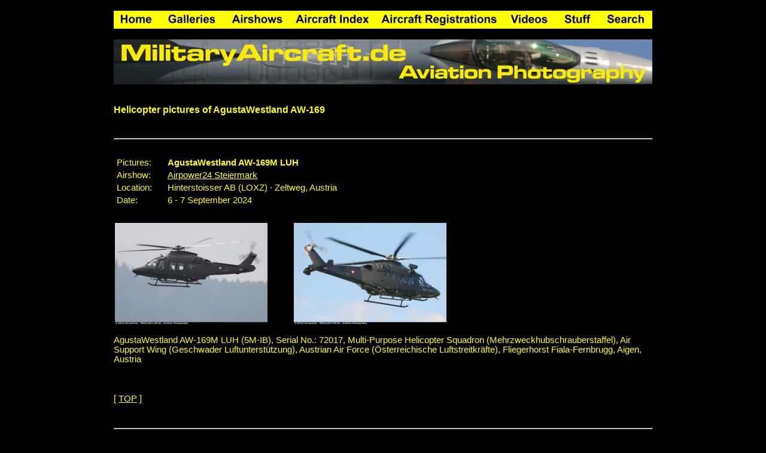

--- FILE ---
content_type: text/html
request_url: https://www.militaryaircraft.de/pictures/military/helicopter/Agusta-AW169/index.html
body_size: 14118
content:
<!DOCTYPE HTML PUBLIC "-//W3C//DTD HTML 3.2 FINAL//EN">

<html>

	<head>
		<meta http-equiv="content-type" content="text/html;charset=iso-8859-1">
		<title>Photos: AgustaWestland AW-169 | MilitaryAircraft.de - Aviation Photography</title>
		<meta name="description" content="Helicopter picture gallery of AgustaWestland AW-169 photos.">
		<meta name="keywords" content="augusta, westland, aw169, military, helicopter, pictures, photos, aviation, images, airshow, photography">
		<meta name="language" content="english">
		<meta name="copyright" content="Ulrich Grueschow &middot; MilitaryAircraft.de &middot; Aviation Photography">
		<meta name="date" content="24-Nov-2024">
		<link href="../../../../style2.css" rel="stylesheet" type="text/css">
		
		<link rel="icon" type="image/x-icon" href="https://www.militaryaircraft.de/favicon.ico">
	</head>

	<body bgcolor="black" link="yellow" vlink="#cccc66" text="yellow" topmargin="0" leftmargin="0" marginwidth="0" marginheight="0">
		<center>
			<br>
			<table width="900" border="0" cellspacing="2" cellpadding="0">
				<tr>
					<td align="left" valign="top">
						<table width="900" border="0" cellspacing="0" cellpadding="0" bgcolor="yellow">
							<tr height="30">
								<td align="center" valign="middle" bgcolor="yellow" width="75" height="30"><a title="MilitaryAircraft.de" href="https://www.militaryaircraft.de/index.html"><img src="https://www.militaryaircraft.de/images/Banner/Button2/home.jpg" alt="Home" height="23" width="53" align="middle" border="0"></a></td>
								<td align="center" valign="middle" bgcolor="yellow" width="110" height="30"><a title="Aircraft and helicopter picture galleries" href="https://www.militaryaircraft.de/pictures/index.html"><img src="https://www.militaryaircraft.de/images/Banner/Button2/galleries.jpg" alt="Galleries" height="23" width="79" align="middle" border="0"></a></td>
								<td align="center" valign="middle" bgcolor="yellow" width="108" height="30"><a title="Airshow Overview" href="https://www.militaryaircraft.de/pictures/airshow.html"><img src="https://www.militaryaircraft.de/images/Banner/Button2/airshows.jpg" alt="Airshows" height="23" width="85" align="middle" border="0"></a></td>
								<td align="center" valign="middle" bgcolor="yellow" width="145" height="30"><a title="Aircraft and helicopter index" href="https://www.militaryaircraft.de/pictures/aircraft-index.html"><img src="https://www.militaryaircraft.de/images/Banner/Button2/ac-index.jpg" alt="Aircraft index" height="23" width="123" align="middle" border="0"></a></td>
								<td align="center" valign="middle" bgcolor="yellow" height="30"><a title="Aircraft registrations summary page" href="https://www.militaryaircraft.de/pictures/aircraft-registrations.html"><img src="https://www.militaryaircraft.de/images/Banner/Button2/ac-registrations.jpg" alt="Aircraft registrations" height="23" width="193" align="middle" border="0"></a></td>
								<td align="center" valign="middle" bgcolor="yellow" width="92" height="30"><a title="Videos on MilitaryAircraft.de" href="https://www.militaryaircraft.de/video.html"><img src="https://www.militaryaircraft.de/images/Banner/Button2/videos.jpg" alt="Videos" height="23" width="62" align="middle" border="0"></a></td>
								<td align="center" valign="middle" bgcolor="yellow" width="70" height="30"><a title="Other airshow stuff" href="https://www.militaryaircraft.de/stuff/other-stuff.html"><img src="https://www.militaryaircraft.de/images/Banner/Button2/stuff.jpg" alt="Stuff" height="23" width="44" align="middle" border="0"></a></td>
								<td align="center" valign="middle" bgcolor="yellow" width="90" height="30"><a title="Search on MilitaryAircraft.de" href="https://www.militaryaircraft.de/search.html"><img src="https://www.militaryaircraft.de/images/Banner/Button2/search.jpg" alt="Search" height="23" width="63" align="middle" border="0"></a></td>
							</tr>
						</table>
					</td>
				</tr>
				<tr>
					<td align="left" valign="top"><br>
						<a href="../../../../index.html"><img src="../../../../images/Banner/MilitaryAircraft-de_Banner_Site_1000.png" alt="MilitaryAircraft.de - Aviation Photography" height="75" width="900" border="0"></a><br>
						<br>
						<br>
					</td>
				</tr>
				<tr>
					<td align="left" valign="top">
						<div align="left">
							<h1>Helicopter pictures of AgustaWestland AW-169<br>
								<br>
							</h1>
						</div>
					</td>
				</tr>
				<tr>
					<td align="left" valign="top">
						<hr>
						<br>
					</td>
				</tr>
				<tr>
					<td align="left" valign="top">
						<table border="0" cellspacing="5" cellpadding="0">
							<tr>
								<td align="left" valign="top" width="80">Pictures:</td>
								<td align="left" valign="top"><strong>AgustaWestland AW-169M LUH</strong></td>
							</tr>
							<tr>
								<td align="left" valign="top" width="80">
									<div align="left">
										Airshow:</div>
								</td>
								<td align="left" valign="top">
									<div align="left">
										<a href="../../../Airshow-Airpower24/index.html">Airpower24 Steiermark</a></div>
								</td>
							</tr>
							<tr>
								<td align="left" valign="top" width="80">
									<div align="left">
										Location:</div>
								</td>
								<td align="left" valign="top">
									<div align="left">
										Hinterstoisser AB (LOXZ) &middot; Zeltweg, Austria</div>
								</td>
							</tr>
							<tr>
								<td align="left" valign="top" width="80">
									<div align="left">
										Date:</div>
								</td>
								<td align="left" valign="top">
									<div align="left">
										6 - 7 September 2024</div>
								</td>
							</tr>
							<tr>
								<td align="left" valign="top" width="80"><br>
								</td>
								<td align="left" valign="top"><br>
								</td>
							</tr>
						</table>
					</td>
				</tr>
				<tr>
					<td align="left" valign="top">
						<table width="900" border="0" cellspacing="2" cellpadding="0">
							<tr>
								<td align="left" valign="top" width="297"><a title="AgustaWestland AW-169M LUH" href="AP2024/AW169_5M-IB_AP2024_0005_800.jpg"><img src="AP2024/AW169_5M-IB_AP2024_0005_800.jpg" alt="AgustaWestland AW-169M LUH" height="170" width="255" border="0"></a></td>
								<td align="left" valign="top" width="297"><a title="AgustaWestland AW-169M LUH" href="AP2024/AW169_5M-IB_AP2024_3146_800.jpg"><img src="AP2024/AW169_5M-IB_AP2024_3146_800.jpg" alt="AgustaWestland AW-169M LUH" height="170" width="255" border="0"></a></td>
								<td align="left" valign="top" width="297"><br>
									<br>
									<br>
								</td>
							</tr>
						</table>
						<br>
						AgustaWestland AW-169M LUH (5M-IB), Serial No.: 72017, Multi-Purpose Helicopter Squadron (Mehrzweckhubschrauberstaffel), Air Support Wing (Geschwader Luftunterst&uuml;tzung), Austrian Air Force (&Ouml;sterreichische Luftstreitkr&auml;fte), Fliegerhorst Fiala-Fernbrugg, Aigen, Austria<br>
						<br>
						<br>
					</td>
				</tr>
				<tr>
					<td align="left" valign="top"><br>
						<a name="RIAT23">[ </a><a href="index.html" target="_top">TOP</a> ]<br>
						<br>
						<br>
					</td>
				</tr>
				<tr>
					<td align="left" valign="top">
						<hr>
						<br>
					</td>
				</tr>
				<tr>
					<td align="left" valign="top">
						<table border="0" cellspacing="5" cellpadding="0">
							<tr>
								<td align="left" valign="top" width="80">Pictures:</td>
								<td align="left" valign="top"><strong>Agusta-Westland UH-169B</strong></td>
							</tr>
							<tr>
								<td align="left" valign="top" width="80">
									<div align="left">
										Airshow:</div>
								</td>
								<td align="left" valign="top">
									<div align="left">
										<a href="../../../Airshow-RIAT2023/index.html">RIAT 2023 &middot; Royal International Air Tattoo</a></div>
								</td>
							</tr>
							<tr>
								<td align="left" valign="top" width="80">
									<div align="left">
										Location:</div>
								</td>
								<td align="left" valign="top">
									<div align="left">
										RAF Fairford (FFD/EGVA) &middot; United Kingdom</div>
								</td>
							</tr>
							<tr>
								<td align="left" valign="top" width="80">
									<div align="left">
										Date:</div>
								</td>
								<td align="left" valign="top">
									<div align="left">
										14 - 16 July 2023</div>
								</td>
							</tr>
							<tr>
								<td align="left" valign="top" width="80"><br>
								</td>
								<td align="left" valign="top"><br>
								</td>
							</tr>
						</table>
					</td>
				</tr>
				<tr>
					<td align="left" valign="top">
						<table width="900" border="0" cellspacing="2" cellpadding="0">
							<tr>
								<td align="left" valign="top" width="297"><a title="Agusta-Westland UH-169B (MM81993)" href="AW-169_MM81993_RIAT2023_2052_800.jpg"><img src="AW-169_MM81993_RIAT2023_2052_800.jpg" alt="Agusta-Westland UH-169B (MM81993)" height="170" width="255" border="0"></a></td>
								<td colspan="2" align="left" valign="top">Agusta-Westland UH-169B (MM81993 / EI-109), 30 Squadron Group &quot;Pegaso&quot;, 2 Army Aviation Regiment &quot;Sirio&quot;, Italian Army Aviation, Lamezia Terme Airport, Italy<br>
									<br>
									<br>
								</td>
							</tr>
						</table>
						<br>
						<br>
					</td>
				</tr>
				<tr>
					<td align="left" valign="top"><br>
						<a name="AP22">[ </a><a href="index.html" target="_top">TOP</a> ]<br>
						<br>
						<br>
					</td>
				</tr>
				<tr>
					<td align="left" valign="top">
						<hr>
						<br>
					</td>
				</tr>
				<tr>
					<td align="left" valign="top">
						<table border="0" cellspacing="5" cellpadding="0">
							<tr>
								<td align="left" valign="top" width="80">Pictures:</td>
								<td align="left" valign="top"><strong>AgustaWestland AW-169MA</strong></td>
							</tr>
							<tr>
								<td align="left" valign="top" width="80">
									<div align="left">
											Airshow:</div>
								</td>
								<td align="left" valign="top">
									<div align="left">
										<a href="../../../Airshow-Airpower22/index.html">Airpower22 Steiermark</a></div>
								</td>
							</tr>
							<tr>
								<td align="left" valign="top" width="80">
									<div align="left">
											Location:</div>
								</td>
								<td align="left" valign="top">
									<div align="left">
										Hinterstoisser AB (LOXZ) &middot; Zeltweg &middot; Austria</div>
								</td>
							</tr>
							<tr>
								<td align="left" valign="top" width="80">
									<div align="left">
											Date:</div>
								</td>
								<td align="left" valign="top">
									<div align="left">
										2 - 3 September 2022</div>
								</td>
							</tr>
							<tr>
								<td align="left" valign="top" width="80"><br>
								</td>
								<td align="left" valign="top"><br>
								</td>
							</tr>
						</table>
					</td>
				</tr>
				<tr>
					<td align="left" valign="top">
						<table width="900" border="0" cellspacing="2" cellpadding="0">
							<tr>
								<td align="left" valign="top" width="297"><a title="AgustaWestland AW-169MA (MM81977 / EI-108)" href="AW-169MA_MM81977_AP2022_0155_800.jpg"><img src="AW-169MA_MM81977_AP2022_0155_800.jpg" alt="AgustaWestland AW-169MA (MM81977 / EI-108)" height="170" width="255" border="0"></a></td>
								<td align="left" valign="top" width="297"><a title="AgustaWestland AW-169MA (MM81977 / EI-108)" href="AW-169MA_MM81977_AP2022_0181_800.jpg"><img src="AW-169MA_MM81977_AP2022_0181_800.jpg" alt="AgustaWestland AW-169MA (MM81977 / EI-108)" height="170" width="255" border="0"></a></td>
								<td align="left" valign="top" width="297"><a title="AgustaWestland AW-169MA (MM81977 / EI-108)" href="AW-169MA_MM81977_AP2022_2047_800.jpg"><img src="AW-169MA_MM81977_AP2022_2047_800.jpg" alt="AgustaWestland AW-169MA (MM81977 / EI-108)" height="170" width="255" border="0"></a></td>
							</tr>
						</table>
						<br>
						AgustaWestland AW-169MA (MM81977 / EI-108), Serial No.: 69115, 2nd Army Aviation Regiment &quot;Sirio&quot;, Army Aviation Brigade, Italian Army, Lamezia Terme Airport, Italy<br>
						<br>
						<br>
					</td>
				</tr>
				<tr>
					<td align="left" valign="top"><br>
						<a name="XXXX">[ </a><a href="index.html" target="_top">TOP</a> ]<br>
						<br>
						<br>
					</td>
				</tr>
			</table>
			<br>
			<table width="900" border="0" cellspacing="2" cellpadding="0">
				<tr>
					<td align="left" valign="top">
						<hr>
						<br>
						<br>Site updated: 24-Nov-2024<br>
						<br>
							Linking to image files is not permitted. Please link on HTML-Documents only!<br>
						<br>
						Copyright &copy; 2005-2026 Ulrich Grueschow &middot; MilitaryAircraft.de &middot; Aviation Photography - All rights reserved!<br>
						<br>
						<br>
						<hr>
						<br>
						<ul>
							<li><a href="https://www.militaryaircraft.de/copyright.html">About &amp; Copyright<br>
									<br>
								</a>
							<li><a href="https://www.militaryaircraft.de/feedback.html">Contact<br>
									<br>
								</a>
							<li><a href="https://www.militaryaircraft.de/privacy-policy.html">Privacy Policy<br>
									<br>
								</a>
							<li><a href="https://www.militaryaircraft.de/pictures/sitemap.html">Site Map<br>
									<br>
								</a>
							<li><a href="https://www.militaryaircraft.de/pictures/updates.html">Updates</a><br>
								<br>
								<br>
							
						</ul>
					</td>
				</tr>
				<tr>
					<td align="left" valign="top" bgcolor="yellow" height="5"></td>
				</tr>
			</table>
			<br>
			<br>
			<br>
			<br>
			<br>
			<br>
			<br>
			<br>
			<br>
			<br>
			<br>
			<br>
			<br>
			<br>
			<br>
			<br>
			<br>
			<br>
			<br>
			<br>
			<br>
			<br>
			<br>
			<br>
			<br>
			<br>
			<br>
			<br>
			<br>
			<br>
			<br>
			<br>
			<br>
			<br>
			<br>
			<br>
		</center>
	</body>

</html>

--- FILE ---
content_type: text/css
request_url: https://www.militaryaircraft.de/style2.css
body_size: 1966
content:

.footer { color: rgb(255,255,0); font-size: 11pt; font-family: Verdana, Tahoma, Arial, Helvetica, sans-serif }
.navbarhi { color: black; font-weight: bold; font-size: 11pt; font-family: Verdana, Tahoma, Arial, Helvetica, sans-serif; border-bottom-style: none;; border-left-style: none;; border-right-style: none;; border-top-style: none; }
.tablehead { color: #ff0; font-weight: bold; font-size: 11pt; font-family: Verdana, Tahoma, Arial, Helvetica, sans-serif; border-bottom-style: none;; border-left-style: none;; border-right-style: none;; border-top-style: none; }
.textnavbar { color: black; font-size: 11pt; font-family: Verdana, Tahoma, Arial, Helvetica, sans-serif; border-bottom-style: none;; border-left-style: none;; border-right-style: none;; border-top-style: none; ; text-decoration: underline }
.textobject { color: rgb(255,255,0); font-size: 11pt; font-family: Verdana, Tahoma, Arial, Helvetica, sans-serif }
.whereami { color: black; font-weight: normal; font-size: 11pt; font-family: Verdana, Tahoma, Arial, Helvetica, sans-serif; border-bottom-style: none;; border-left-style: none;; border-right-style: none;; border-top-style: none; }
a:active { color: rgb(255,255,51) }
a:link { color: rgb(255,255,51) }
a:visited { color: rgb(204,204,102) }
body { color: rgb(255,255,0); font-style: normal; font-weight: normal; font-size: 11pt; font-family: Verdana, Tahoma, Arial, Helvetica, sans-serif; background-color: rgb(0,0,0) }
h1 { color: #ff0; font-weight: bold; font-size: 12pt; font-family: Verdana, Tahoma, Arial, Helvetica, sans-serif }
h2 { color: #ff0; font-style: normal; font-weight: bold; font-size: 11pt; font-family: Verdana, Tahoma, Arial, Helvetica, sans-serif }
h3 { font-weight: bold; font-size: 11pt; font-family: Verdana, Tahoma, Arial, Helvetica, sans-serif }
p { color: rgb(255,255,0); font-style: normal; font-weight: normal; font-size: 11pt; font-family: Verdana, Tahoma, Arial, Helvetica, sans-serif }
td { color: rgb(255,255,0); font-style: normal; font-weight: normal; font-size: 11pt; font-family: Verdana, Tahoma, Arial, Helvetica, sans-serif }